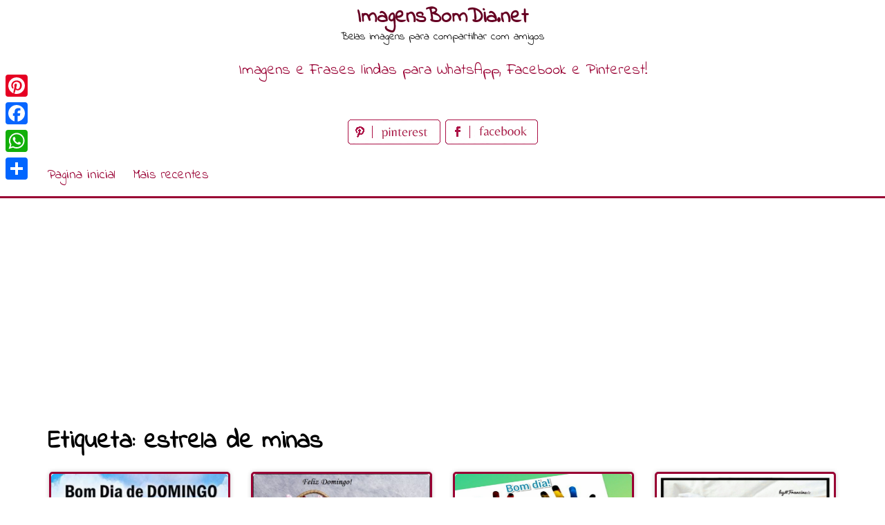

--- FILE ---
content_type: text/html; charset=utf-8
request_url: https://www.google.com/recaptcha/api2/aframe
body_size: 267
content:
<!DOCTYPE HTML><html><head><meta http-equiv="content-type" content="text/html; charset=UTF-8"></head><body><script nonce="ivLClhjcKJx-QYuDqHmOgw">/** Anti-fraud and anti-abuse applications only. See google.com/recaptcha */ try{var clients={'sodar':'https://pagead2.googlesyndication.com/pagead/sodar?'};window.addEventListener("message",function(a){try{if(a.source===window.parent){var b=JSON.parse(a.data);var c=clients[b['id']];if(c){var d=document.createElement('img');d.src=c+b['params']+'&rc='+(localStorage.getItem("rc::a")?sessionStorage.getItem("rc::b"):"");window.document.body.appendChild(d);sessionStorage.setItem("rc::e",parseInt(sessionStorage.getItem("rc::e")||0)+1);localStorage.setItem("rc::h",'1769051158429');}}}catch(b){}});window.parent.postMessage("_grecaptcha_ready", "*");}catch(b){}</script></body></html>